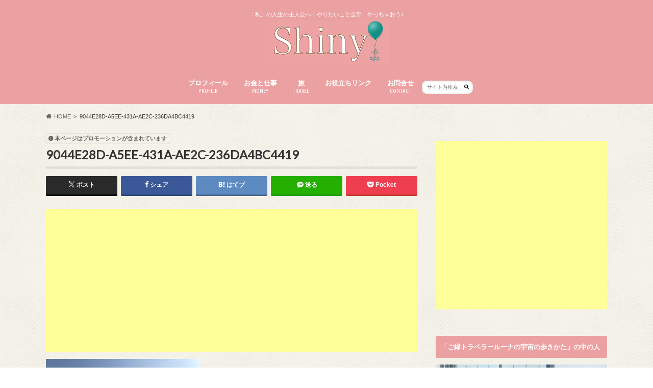

--- FILE ---
content_type: text/html; charset=utf-8
request_url: https://www.google.com/recaptcha/api2/aframe
body_size: 267
content:
<!DOCTYPE HTML><html><head><meta http-equiv="content-type" content="text/html; charset=UTF-8"></head><body><script nonce="iVapIEIN3SMqau6P7i4PdA">/** Anti-fraud and anti-abuse applications only. See google.com/recaptcha */ try{var clients={'sodar':'https://pagead2.googlesyndication.com/pagead/sodar?'};window.addEventListener("message",function(a){try{if(a.source===window.parent){var b=JSON.parse(a.data);var c=clients[b['id']];if(c){var d=document.createElement('img');d.src=c+b['params']+'&rc='+(localStorage.getItem("rc::a")?sessionStorage.getItem("rc::b"):"");window.document.body.appendChild(d);sessionStorage.setItem("rc::e",parseInt(sessionStorage.getItem("rc::e")||0)+1);localStorage.setItem("rc::h",'1769635706545');}}}catch(b){}});window.parent.postMessage("_grecaptcha_ready", "*");}catch(b){}</script></body></html>